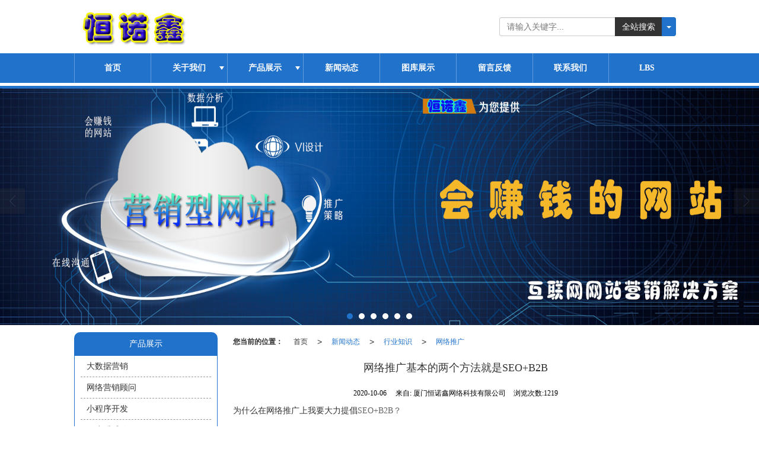

--- FILE ---
content_type: text/html; charset=utf-8
request_url: http://www.xmhnx.com/Article-detail-id-2390590.html
body_size: 9864
content:
<!DOCTYPE html PUBLIC "-//W3C//DTD XHTML 1.0 Stict//EN" "http://www.w3.org/TR/xhtml1/DTD/xhtml1-strict.dtd">
<html xmlns="http://www.w3.org/1999/xhtml">
<head>
<meta http-equiv="Content-Type" content="text/html; charset=utf-8"/>
<meta charset="utf-8">
<meta http-equiv="X-UA-Compatible" content="IE=edge" />
<meta name="author" content="" />
<title>网络推广基本的两个方法就是SEO+B2B-厦门恒诺鑫网络科技有限公司</title>
<meta name="keywords" content="网络推广基本的两个方法就是SEO+B2B" />
<meta name="description" content="网络推广基本的两个方法就是SEO+B2B,厦门恒诺鑫网络科技有限公司提供网络推广,厦门SEO,厦门网络推广,B2B推广,业务咨询：18050067636 。" />
<!-- 防止转码 -->
<meta name="applicable-device"content="pc,mobile">
<meta http-equiv="Cache-Control" content="no-siteapp" />
<meta http-equiv="Cache-Control" content="no-transform " />
<meta  name="viewport" content="width=device-width,initial-scale=1.0,minimum-scale=1.0, maximum-scale=1.0, user-scalable=no" />
<!--防止json劫持token-->
<meta name="csrf-token" content="684ea3f720f7785867aad4be83459d31">
<meta name="domain-token" content="28755975a841236d7b572ce86e8f716b">
<meta name="seo-base-link" content="">
<!-- Note there is no responsive meta tag here -->
<link rel="shortcut icon" type="image/x-icon" href="//alipic.files.mozhan.com/mozhan/20200630/70c4634c9923cae7f8949db7a9202cb0.jpg?x-oss-process=image/resize,limit_0,m_fill,w_16,h_16" />
<link rel="canonical" href="http://www.xmhnx.com/Article-detail-id-2390590.html">
<!-- Bootstrap core CSS -->
    <link href="//mz-style.258fuwu.com/Public/Css/layoutit.css?v=2" rel='stylesheet' />
    <link href="//mz-style.258fuwu.com/Public/Css/bootstrap.min.css?v=2" rel='stylesheet' />
    <link href="//mz-style.258fuwu.com/Public/Css/public.css?v=2" rel='stylesheet' />
    <link href="//mz-style.258fuwu.com/Public/Css/photoswipe.css?v=2" rel='stylesheet' />
    <link href="//mz-style.258fuwu.com/Public/Css/banner/banner.css?v=2" rel='stylesheet' />
<link href="//mz-style.258fuwu.com/Public/Css/swiper.min.css" rel="stylesheet" />
<link href="//mz-style.258fuwu.com/Public/Home/Theme199/style.css" rel="stylesheet" />
<!--<script src="//mz-style.258fuwu.com/Public/Js/jquery.min.js"></script>-->
<script src="//mz-style.258fuwu.com/jquery/2.0.0/jquery.min.js"></script>
<script src="//mz-style.258fuwu.com/Public/Js/swiper.min.js"></script>
<!-- 另外一个在user的title.html-->
<script>
    var url_route_model="1";

    var is_ssl="0";
    var ishttps = 'https:' == document.location.protocol ? true : false;
    if (is_ssl == 1) {
        if(!ishttps) {
            window.location.href = "";
        }
    }
</script>
    
        <!-- 头部和底部css -->
        <link rel="stylesheet" href="//alimz-style.258fuwu.com/Public/Css/Customer/customer_inner_501412897.css?time=1646101835"><!-- 内页css -->
        <!-- Just for debugging purposes. Don't actually copy this line! --><!--[if lt IE 9]><script src="../../docs-assets/js/ie8-responsive-file-warning.js"></script><![endif]--><!-- HTML5 shim and Respond.js IE8 support of HTML5 elements and media queries -->
        <!--[if lt IE 9]>
            <script src="http://cdn.bootcss.com/html5shiv/3.7.0/html5shiv.min.js"></script>
            <script src="http://cdn.bootcss.com/respond.js/1.3.0/respond.min.js"></script>
        <![endif]-->
    </head>
    <body class=" TopologyLeft  Pagebg">
 
<div class="tpl_one border-bottom-color  ThemeFborder" id="md_tpl_one"> 		<div class="column Themebg column1"> 			<div class="menu" id="md_menu">            <style>/*配置颜色*/.Themefont,.Themefonthover:hover{color:#2072cb !important}.Themebg,.ThemebgHover:hover,.tp-bullets.simplebullets.round .bullet.selected,.tp-bullets.simplebullets.round .bullet:hover,.tp-bannertimer,.tp-leftarrow:hover,.tp-rightarrow:hover,.NavBtn .icon-bar, .NavBtn:after, .NavBtn:before,.ThemebgHover:hover,.tab-box a:hover{background-color:#2072cb !important}.ThemeFborder,.NavBoxPublic .TriangleBtn:before,.ThemeFborderHover:hover{border-color:#2072cb !important}.Custom_Themefont,.Custom_Themefonthover:hover{color:#333333 !important}.Custom_Themebg,.Custom_ThemebgHover:hover{background-color:#333333 !important}.Custom_ThemeFborder,.Custom_ThemeFborderHover:hover{border-color:#333333 !important}.body-right .productBox li a:hover h5,.breadCrumb a:hover{color:#2072cb !important}.article .company-box li a:hover,.article .company-box li a:hover .time{color:#2072cb !important}#ProClassLeft li.ac .Classtriangle:hover:after{border-top-color:#2072cb !important}#ProClassLeft li.ac .Classtriangle.Themebg:hover:after{border-top-color:#fff !important}/*字体*/@font-face{font-family: "iconfont";src: url('/Public/Images/Theme199/icon/iconfont.eot');src: url('/Public/Images/Theme199/icon/iconfont.eot?#iefix') format('embedded-opentype'),  url('/Public/Images/Theme199/icon/iconfont.woff') format('woff'),  url('/Public/Images/Theme199/icon/iconfont.ttf') format('truetype'),   url('/Public/Images/Theme199/icon/iconfont.svg#iconfont2') format('svg')}body .iconfont:before{text-align: center;font-family:"iconfont" !important;font-size:16px;font-style:normal;-webkit-font-smoothing: antialiased;-webkit-text-stroke-width: 0.2px;-moz-osx-font-smoothing: grayscale}.icon-youjian:before{content: "\e600"}.icon-xinzeng:before{content: "\e601"}.icon-zuobiao:before{content: "\e602"}.icon-dianhua:before{content: "\e603"}.icon-news:before{content: "\e604"}@font-face{font-family: 'iconfont2';/* project id 1161329 */  src: url('//at.alicdn.com/t/font_1161329_q6ymz9x9hv.eot');src: url('//at.alicdn.com/t/font_1161329_q6ymz9x9hv.eot?#iefix') format('embedded-opentype'),  url('//at.alicdn.com/t/font_1161329_q6ymz9x9hv.woff2') format('woff2'),  url('//at.alicdn.com/t/font_1161329_q6ymz9x9hv.woff') format('woff'),  url('//at.alicdn.com/t/font_1161329_q6ymz9x9hv.ttf') format('truetype'),  url('//at.alicdn.com/t/font_1161329_q6ymz9x9hv.svg#iconfont') format('svg')}.iconfont2{font-family: "iconfont2" !important;font-size: 16px;font-style: normal;-webkit-font-smoothing: antialiased;-moz-osx-font-smoothing: grayscale}.icon-xiazai45:before{content: "\e61a"}.icon-notice:before{content: "\e615"}.icon-lianxi:before{content: "\e628"}.icon-chanpin:before{content: "\e67b"}.icon-rongyu:before{content: "\e629"}.icon-xiangqingjieshao:before{content: "\e75b"}.icon-news_icon:before{content: "\e667"}.icon-query-knowledge:before{content: "\e745"}.icon-point:before{content: "\e61c"}.icon-gongsidizhi:before{content: "\e70d"}.icon-chanpin1:before{content: "\e653"}</style>                 <div class="HeaderBox contentBox clearfix">                     <!-- pc端logo -->                     <div class="logo_name">                         <span>厦门恒诺鑫网络科技有限公司</span>                         <a href="/" class="logo navbar-brand">                             <p class="h3"><img src="//alipic.files.mozhan.com/mozhan/20200630/85c40875c6fe6340dabfca87cc9d0e63.jpg" alt="厦门恒诺鑫网络科技有限公司" /></p>                         </a>                     </div>                     <!-- 手机端logo -->                     <a class="logo navbar-brand-mobile" href="/">                         <h3 class="h3"><img src="//alipic.files.mozhan.com/mozhan/20200630/276a10307ee90916d3313032dc583aac.jpg" alt="厦门恒诺鑫网络科技有限公司" /></h3>                     </a>                     <div class="NavBtn" id="NavBtn" >                         <span class="icon-bar Themebg"></span>                         <span class="icon-bar Themebg"></span>                         <span class="icon-bar Themebg"></span>                     </div>                     <!--搜索-->                                          <form class="navbar-form" role="search" action="//www.xmhnx.com/Article-searchAll.html" method="post">                                                  <div class="btn-group btn-search-group">                              <button type="submit" class="btn btn-danger btn-search Custom_Themebg">全站搜索</button>                              <button type="button" class="btn btn-danger dropdown-toggle Themebg Custom_Themefonthover" data-toggle="dropdown"><span class="caret"></span> </button>                              <ul class="dropdown-menu" role="menu">                                  <li><a title="全站搜索" href="javascript:;" data-role="webSearchUrl">全站搜索</a></li>                                  <li><a href="javascript:;" data-role="productSearchUrl">产品搜索</a></li>                                  <li><a href="javascript:;" data-role="articleSearchUrl">文章搜索</a></li>                              </ul>                          </div>                          <div class="form-group">                              <input type="text" class="form-control Themefont" name="name" placeholder="请输入关键字..."/>                          </div>                          <input type="hidden"  id="webSearchUrl" value="//www.xmhnx.com/Article-searchAll.html" />                          <input type="hidden"  id="productSearchUrl" value="//www.xmhnx.com/Product-index.html" />                          <input type="hidden"  id="articleSearchUrl" value="//www.xmhnx.com/Article-index.html" />                     </form>                     <div class="Themebg menuBg"></div>                  </div>                 <div  class="NavBox Themebg" id="NavBox">                     <div class="contentBox">                         <ul class="nav navbar-nav"  id="nav">         <li >                         <a class="overflow Themetxthover" href="//www.xmhnx.com/" >         首页         </a>                         <span></span>                      </li>         <li >                         <a class="overflow Themetxthover  Triangle" href="//www.xmhnx.com/About.html" >         关于我们         </a>                         <span></span>                     <span class="TriangleBtn"></span>                          <ul>                         <li class="ThemebgHover Themebg overflow">                                 <a class="overflow" href="//www.xmhnx.com/About.html"  >                     公司介绍                 </a>                             </li>                         <li class="ThemebgHover Themebg overflow">                                 <a class="overflow" href="//www.xmhnx.com/SignPage-detail-id-2358799.html"  >                     公司优势                 </a>                             </li>                         <li class="ThemebgHover Themebg overflow">                                 <a class="overflow" href="//www.xmhnx.com/SignPage-detail-id-2358785.html"  >                     服务理念                 </a>                             </li>                     </ul>             </li>         <li >                         <a class="overflow Themetxthover  Triangle" href="//www.xmhnx.com/Product-index.html" >         产品展示         </a>                         <span></span>                     <span class="TriangleBtn"></span>                          <ul>                         <li class="ThemebgHover Themebg overflow">                                 <a class="overflow" href="//www.xmhnx.com/SignPage-detail-id-2358711.html"  >                     商务卫士                 </a>                             </li>                         <li class="ThemebgHover Themebg overflow">                                 <a class="overflow" href="//www.xmhnx.com/SignPage-detail-id-2395454.html"  >                     网络营销顾问服务                 </a>                             </li>                         <li class="ThemebgHover Themebg overflow">                                 <a class="overflow" href="//www.xmhnx.com/SignPage-detail-id-2405384.html"  >                     自销猫                 </a>                             </li>                     </ul>             </li>         <li >                         <a class="overflow Themetxthover" href="//www.xmhnx.com/Article-index.html" >         新闻动态         </a>                         <span></span>                      </li>         <li >                         <a class="overflow Themetxthover" href="//www.xmhnx.com/Album.html" >         图库展示         </a>                         <span></span>                      </li>         <li >                         <a class="overflow Themetxthover" href="//www.xmhnx.com/Message.html" >         留言反馈         </a>                         <span></span>                      </li>         <li >                         <a class="overflow Themetxthover" href="//www.xmhnx.com/Contact.html"  rel="nofollow">             联系我们         </a>                         <span></span>                      </li>         <li >                         <a class="overflow Themetxthover" href="//www.xmhnx.com/Lbs.html" >         LBS         </a>                         <span></span>                      </li>     </ul>                       </div>                 </div>                    <div class="NavBoxPublic ThemeFborder" id="NavBoxPublic">                     <ul class="navPublic">         <li>                         <a class="Themefont" href="//www.xmhnx.com/"  >         首页         </a>                                       </li>         <li>                         <a class="Themefont Triangle" href="//www.xmhnx.com/About.html"  >         关于我们         </a>                                      <span class="TriangleBtn"></span>                          <ul class="Themebg">                         <li class="Themebghover">                                 <a class="" href="//www.xmhnx.com/About.html" data-img=""  >                     公司介绍                 </a>                             </li>                         <li class="Themebghover">                                 <a class="" href="//www.xmhnx.com/SignPage-detail-id-2358799.html" data-img=""  >                     公司优势                 </a>                             </li>                         <li class="Themebghover">                                 <a class="" href="//www.xmhnx.com/SignPage-detail-id-2358785.html" data-img=""  >                     服务理念                 </a>                             </li>                     </ul>             </li>         <li>                         <a class="Themefont Triangle" href="//www.xmhnx.com/Product-index.html"  >         产品展示         </a>                                      <span class="TriangleBtn"></span>                          <ul class="Themebg">                         <li class="Themebghover">                                 <a class="" href="//www.xmhnx.com/SignPage-detail-id-2358711.html" data-img=""  >                     商务卫士                 </a>                             </li>                         <li class="Themebghover">                                 <a class="" href="//www.xmhnx.com/SignPage-detail-id-2395454.html" data-img=""  >                     网络营销顾问服务                 </a>                             </li>                         <li class="Themebghover">                                 <a class="" href="//www.xmhnx.com/SignPage-detail-id-2405384.html" data-img=""  >                     自销猫                 </a>                             </li>                     </ul>             </li>         <li>                         <a class="Themefont" href="//www.xmhnx.com/Article-index.html"  >         新闻动态         </a>                                       </li>         <li>                         <a class="Themefont" href="//www.xmhnx.com/Album.html"  >         图库展示         </a>                                       </li>         <li>                         <a class="Themefont" href="//www.xmhnx.com/Message.html"  >         留言反馈         </a>                                       </li>         <li>                         <a class="Themefont" href="//www.xmhnx.com/Contact.html"  rel="nofollow">             联系我们         </a>                                       </li>         <li>                         <a class="Themefont" href="//www.xmhnx.com/Lbs.html"  >         LBS         </a>                                       </li>     </ul>                      <!-- 所有模板导航必须在这个文件里面 -->                 </div>                 <div class="NavBoxBg" id="NavBoxBg">                     <div id="NavBoxBtn"></div>                 </div>      		 </div> 		</div> 		<div class="column column1"> 			<div id="md_banner" class="banner"></div> 			<div class="module" id="md_module" dataid="21836"></div> 		</div> 	</div>
<div class="clearfix"></div>
<div class="bannerBox">
	<div class="banner">
	<div class="bannerEffect" id="pc_banner_content">
                		<div class="fullwidthbanner-container">
			<div class="fullwidthbanner">
				<ul>
										<li data-transition="papercut"
					data-slotamount="15" data-masterspeed="300">
																<img src="//alipic.files.mozhan.com/mozhan/20200630/737575df57ae87cb3421544b4afd6120.jpg?x-oss-process=image/resize,limit_0,m_fill,w_1920,h_600" alt="" />
										</li>
										<li data-transition="slotslide-horizontal"
					data-slotamount="15" data-masterspeed="300">
																<img src="//alipic.files.mozhan.com/mozhan/20200630/cc1527f24266f10cc7e9f3a2ed1aa142.jpg?x-oss-process=image/resize,limit_0,m_fill,w_1920,h_600" alt="" />
										</li>
										<li data-transition="3dcurtain-vertical"
					data-slotamount="15" data-masterspeed="300">
																<img src="//alipic.files.mozhan.com/mozhan/20200703/8fae56f53ad19dea3d8ad4289b06c603.jpg?x-oss-process=image/resize,limit_0,m_fill,w_1920,h_600" alt="百度爱采购" />
										</li>
										<li data-transition="turnoff"
					data-slotamount="15" data-masterspeed="300">
																<img src="//alipic.files.mozhan.com/mozhan/20200703/4e40a064b38ce0e286d9d729eee87820.jpg?x-oss-process=image/resize,limit_0,m_fill,w_1920,h_600" alt="SEO-搜索引擎优化" />
										</li>
										<li data-transition="boxfade"
					data-slotamount="15" data-masterspeed="300">
																<img src="//alipic.files.mozhan.com/mozhan/20200703/528ddef6fa9155795f9dea3f4a4fc27e.jpg?x-oss-process=image/resize,limit_0,m_fill,w_1920,h_600" alt="大数据精准营销服务提供商" />
										</li>
										<li data-transition="curtain-1"
					data-slotamount="15" data-masterspeed="300">
																<img src="//alipic.files.mozhan.com/mozhan/20200703/4e4d59403fc710b1f0d5c60c6d5d71cc.jpg?x-oss-process=image/resize,limit_0,m_fill,w_1920,h_600" alt="百度霸屏推广" />
										</li>
									</ul>
			</div>
		</div>
                	</div>


	</div>
    </div>
 
<div class="contentBox">
    <!--文章详情-->
    <div class="row body-right">
        <div class="breadCrumb">
    <b>您当前的位置：</b><a href="/">首页</a><em>&gt;</em> <a  href="/Article-index.html" class="Themefont">新闻动态</a><em>&gt;</em><a href="/Articles-193975.html"  class="Themefont">行业知识</a><em>&gt;</em><a href="/Articles-197630.html"  class="Themefont">网络推广</a>
</div>  
        <div class="BgP10">
            <div class="news-nr-box">
        <style>
        body .news-nr-box h1{
            font-size:18px; font-family:Airal; text-align:center; line-height:25px; padding: 10px 0; margin:0px; color:#333;
        }
    </style>
    <div class="news1-title">
    <h1>网络推广基本的两个方法就是SEO+B2B</h1>
    <h6>
        <span>2020-10-06</span>
        <span>&#12288;来自:
<!--            <a href="//www.xmhnx.com/" title="厦门恒诺鑫网络科技有限公司">厦门恒诺鑫网络科技有限公司</a>-->
            厦门恒诺鑫网络科技有限公司        </span>
                <span style="margin-left:10px;">浏览次数:1219</span>
            </h6>
    </div>
            <p><span style="color: rgb(51, 51, 51); font-family: ">为什么在网络推广上我要大力提倡</span>SEO+B2B？</p><p><br/></p><p>1）有数不清的行业核心关键词（例如：罗茨鼓风机），无论你的B2B推广技巧高到天下无敌，有什么用呢？这个词要上百度首页，只能通过SEO去把官网的核心关键词优化到百度首页，没有其他方法可用，更不要说用你的B2B推广“绝顶”技术，根本就是没有用的。</p><p><br/></p><p>2）也有数不清的行业关键词（我不能举例了，否则便宜了很多莫名其妙的人），无需用你的绝顶B2B推广技巧，也一样上百度首页，因为这个行业没有人做官网关键词的SEO，也很少有人做B2B推广，因此，随便发发B2B信息也照样上百度首页。</p><p><br/></p><p>3）如果把SEO和B2B结合起来使用，我个人俗称SB<span style="color:#f33;">法</span>，效果就奇好奇好了，道理在上面2条都讲过了，看不明白我也没办法</p><p>企业做网络推广，只有把SEO和B2B两者结合起来，才是大赢家。真正做互联网营销推广，SEO和B2B推广一个都不能少。核心关键词通过官网用SEO侧重优化，而众多的长尾词关键词，则通过B2B借力快速覆盖，这才是王道。</p><p><br/></p><p>4）目前，很多很多淘宝产品的关键词，非常容易通过B2B推广上百度首页，得到大量的免费且相对<span style="color:#ff3333">准确</span>的流量，可就是没有人去做，情愿花大钱开车。这个我也没有办法说服你，因为人人都有一颗“我对你错”的正义之心。</p><p><br/></p><p>5）B2B推广是电商小白入门的方法，适当学习一些推广技巧就足够用了，因为你再花多的、或更多的时间去研究B2B推广技巧，还不如少花点时间学习一下SEO，一家伙就把B2B信息干下去了，无论你用什么B2B推广的绝顶技巧，都是白搭。所以，我是经常建议电商小白通过B2B推广入门，然后再学习网络推广的根本大招SEO，就是这个道理。</p><p><br/></p><p>6）网络推广是一种提高客户找到你的方法，不解决做生意的本质问题。网商要懂而且会做网络推广，否则叫什么网商，而推广基本的2个方法就是：SEO+B2B。注意，SEO排在前面，B2B排在后面。而在学习网络推广时，先学B2B推广，通过3~6个的实践，有了网感，就要学SEO了，这才是一劳永逸的大招。</p><p><br/></p><p>企业做网络推广，只有把SEO和B2B两者结合起来，才是大赢家。真正做互联网营销推广，SEO和B2B推广一个都不能少。核心关键词通过官网用SEO侧重优化，而众多的长尾词关键词，则通过B2B借力快速覆盖，这才是王道。</p><p><br/></p><p><br/></p><p><br/></p><p><br/></p><p><br/></p><p><br/></p><p><br/></p><p class="altType" alt_type="网络推广基本的两个方法就是SEO+B2B-厦门恒诺鑫网络科技有限公司" style="display: none;"><br/></p>
    
</div>
<div class="pager ks-clear">
            <span class="iconfont1 iconjiantou newsjiantou-left" style="font-size: 32px!important;display: none;" ></span>
        <div class="previous fl">
            <span style="padding-top: 5px;">上一条 ：</span>
            <a title="什么是网站优化？搜索引擎优化？SEO？" class="Themebg Themebghover" href="/Article-detail-id-2233618.html">什么是网站优化？搜索引擎...</a>
        </div>
            <div class="clear"></div>
</div>
<!--关键词-->
<div  class="pro_keyword">
    关键词：
    <a class="Themetxthover Themefont" href="/Article-searchAll-name-%E7%BD%91%E7%BB%9C%E6%8E%A8%E5%B9%BF.html">网络推广</a>  
    <a class="Themetxthover Themefont" href="/Article-searchAll-name-%E5%8E%A6%E9%97%A8SEO.html">厦门SEO</a>  
    <a class="Themetxthover Themefont" href="/Article-searchAll-name-%E5%8E%A6%E9%97%A8%E7%BD%91%E7%BB%9C%E6%8E%A8%E5%B9%BF.html">厦门网络推广</a>  
    <a class="Themetxthover Themefont" href="/Article-searchAll-name-B2B%E6%8E%A8%E5%B9%BF.html">B2B推广</a>  
</div>

        </div>
    </div>  
    <div class="classifiCen clear" id="ProClass">
    <div class="ProClassBg"></div>
    <h4 class="overflow Themebg">产品展示</h4>
    <ul class="product-class mt15">
                <li ><a title="大数据营销" class="Classtriangle first Themebghover " href="/Products-325431.html">大数据营销</a>
            <div class="classBox">
                            </div>
        </li>
                <li ><a title="网络营销顾问" class="Classtriangle first Themebghover " href="/Products-325430.html">网络营销顾问</a>
            <div class="classBox">
                            </div>
        </li>
                <li ><a title="小程序开发" class="Classtriangle first Themebghover " href="/Products-320143.html">小程序开发</a>
            <div class="classBox">
                            </div>
        </li>
                <li ><a title="百度爱采购" class="Classtriangle first Themebghover " href="/Products-320142.html">百度爱采购</a>
            <div class="classBox">
                            </div>
        </li>
                <li ><a title="SEO优化" class="Classtriangle first Themebghover " href="/Products-319301.html">SEO优化</a>
            <div class="classBox">
                            </div>
        </li>
                <li ><a title="网站建设" class="Classtriangle first Themebghover " href="/Products-319300.html">网站建设</a>
            <div class="classBox">
                            </div>
        </li>
                <li ><a title="网络推广" class="Classtriangle first Themebghover " href="/Products-319299.html">网络推广</a>
            <div class="classBox">
                            </div>
        </li>
            </ul>
</div>
<div class="body-left clearfix " >
        <div class="row clearfix classifi Themebg mb15" id="ProClassLeft">
        <h4 class="overflow">产品展示</h4>
        <ul class="product-class">
                        <li ><a title="大数据营销" class="Classtriangle first overflow Themefonthover " href="/Products-325431.html">大数据营销</a>
                <div class="classBox ">
                                </div>
            </li>
                        <li ><a title="网络营销顾问" class="Classtriangle first overflow Themefonthover " href="/Products-325430.html">网络营销顾问</a>
                <div class="classBox ">
                                </div>
            </li>
                        <li ><a title="小程序开发" class="Classtriangle first overflow Themefonthover " href="/Products-320143.html">小程序开发</a>
                <div class="classBox ">
                                </div>
            </li>
                        <li ><a title="百度爱采购" class="Classtriangle first overflow Themefonthover " href="/Products-320142.html">百度爱采购</a>
                <div class="classBox ">
                                </div>
            </li>
                        <li ><a title="SEO优化" class="Classtriangle first overflow Themefonthover " href="/Products-319301.html">SEO优化</a>
                <div class="classBox ">
                                </div>
            </li>
                        <li ><a title="网站建设" class="Classtriangle first overflow Themefonthover " href="/Products-319300.html">网站建设</a>
                <div class="classBox ">
                                </div>
            </li>
                        <li ><a title="网络推广" class="Classtriangle first overflow Themefonthover " href="/Products-319299.html">网络推广</a>
                <div class="classBox ">
                                </div>
            </li>
                    </ul>
     </div>
        
     <div class="row clearfix classifi Themebg Cenl mb15">  
        <h4 class="overflow">新闻动态</h4>
            <ul class="list-box">
                                <li><a title="网络推广基本的两个方法就是SEO+B2B" class="overflow Themefonthover" href="/Article-detail-id-2390590.html">网络推广基本的两个方法就是SEO+B2B</a></li> 
                                <li><a title="网站关键词分析的四个步骤" class="overflow Themefonthover" href="/Article-detail-id-2422311.html">网站关键词分析的四个步骤</a></li> 
                                <li><a title="新站关键词排名需要从多个方面入手" class="overflow Themefonthover" href="/Article-detail-id-2422310.html">新站关键词排名需要从多个方面入手</a></li> 
                                <li><a title="靠思维导图做网络营销要注意这6点" class="overflow Themefonthover" href="/Article-detail-id-2419054.html">靠思维导图做网络营销要注意这6点</a></li> 
                                <li><a title="很多企业官网都成了有名无实的摆设" class="overflow Themefonthover" href="/Article-detail-id-2419053.html">很多企业官网都成了有名无实的摆设</a></li> 
                            </ul>
            <a title="more" href=/Article-index.html class="more Themebg Themebghover">< 查看更多 ></a>
     </div>
        <!--左侧资讯列表中ul标签类为left_news-->
<script>
    $(function() {
        var data2 = document.querySelector(".left_news");
        var data3 = data2.querySelectorAll("li");
        for (var i = 0; i < data3.length; i++) {
            data3[i].remove();
        }
        $.ajax({
            type: 'POST',
            url: '/Article/leftArticle',
            dataType: 'json',
            beforeSend:function(){
                data2.innerHTML="<li>数据加载中...</li>";
            },
            success: function (dataAll) {
                let html='';
                for(let i=0;i<dataAll.length;i++){
                    html+='<li><a class="Themefonthover overflow" href="'+dataAll[i].url+'" title="'+dataAll[i].subject+'">'+dataAll[i].subject+'</a></li>'
                }
                data2.innerHTML=html;
            },
        });
    })
</script>
</div>

    <div class="clearfix"></div>
    <!----><div class="clearfix"></div>
    <!--推荐资讯-->
<div class="clearfix"></div>
<div class="p_artlelist hidden">
    <h3 class="title">
    	<span class="Themefont overflow">猜你喜欢</span>
    </h3>
    <div class="row">
        <ul>
		    		        <li class="col-md-6"><a href="/Article-detail-id-2395362.html" class="Themetxthover overflow">关键词优化SEO有什么样的考核指标?</a></li>
		    		        <li class="col-md-6"><a href="/Article-detail-id-2358711.html" class="Themetxthover overflow">商务卫士</a></li>
		    		        <li class="col-md-6"><a href="/Article-detail-id-2233615.html" class="Themetxthover overflow">网络推广和网络营销的区别「谷歌外贸优化」</a></li>
		    		        <li class="col-md-6"><a href="/Article-detail-id-2233618.html" class="Themetxthover overflow">什么是网站优化？搜索引擎优化？SEO？</a></li>
		    		</ul>
    </div>
</div>
<div class="clearfix"></div>
<!--相关资讯-->
<div class="p_artlelist ">
    <h3 class="title">
    	<span class="Themefont overflow">相关资讯</span>
    	<a href="/Articles-197630.html" class="Themetxthover">更多>></a>
    </h3>
    <div class="row">
        <ul>
		    		        <li class="col-md-6"><a href="/Article-detail-id-2390591.html" class="Themetxthover overflow">厦门网络推广引流渠道有哪些？网络推广必要的三大渠道</a></li>
		    		</ul>
    </div>
</div>


    <div class="clearfix"></div>
</div>
<div class="clearfix"></div>

<div class="clearfix"></div>
<div class="tpl_footers" id="md_tpl_footers"> 		<div class="column  column1"> 			<div class="footers" id="md_footers">           
            <div class="footerBox  Custom_Themebg text-center">
                <div class="contentBox ">
                    <div class="clearfix">
    <div class="footersInformation">
                <p>厦门恒诺鑫网络科技有限公司,专营 <a title="大数据营销" class="Themefont"
                href=//www.xmhnx.com/Products-325431.html>大数据营销</a>
             <a title="网络营销顾问" class="Themefont"
                href=//www.xmhnx.com/Products-325430.html>网络营销顾问</a>
             <a title="小程序开发" class="Themefont"
                href=//www.xmhnx.com/Products-320143.html>小程序开发</a>
             <a title="百度爱采购" class="Themefont"
                href=//www.xmhnx.com/Products-320142.html>百度爱采购</a>
             <a title="SEO优化" class="Themefont"
                href=//www.xmhnx.com/Products-319301.html>SEO优化</a>
             <a title="网站建设" class="Themefont"
                href=//www.xmhnx.com/Products-319300.html>网站建设</a>
             <a title="网络推广" class="Themefont"
                href=//www.xmhnx.com/Products-319299.html>网络推广</a>
            等业务,有意向的客户请咨询我们，联系电话：<a title="18050067636 "
                class="Themefont" href="tel:18050067636 ">18050067636 </a></p>
                <p>
            <!--    CopyRight © All Right Reserved 版权所有:-->
                        CopyRight © 版权所有:
            <a title="厦门恒诺鑫网络科技有限公司" rel="nofollow"  class="Whitefont" href="/">厦门恒诺鑫网络科技有限公司</a>
                                                <a title="网站地图" class="Whitefont" href=//www.xmhnx.com/Sitemap.html>网站地图</a>
                        <a title="xml" class="Whitefont" href="/Mapxml.html" target="_blank">XML</a>
                                </p>
        <p>
                        本站关键字:
                        <a href="http://www.xmhengnuoxin.com" target="_blank" title="厦门网络推广" class="Whitefont">厦门网络推广</a>
                        <a href="http://www.xmhengnuoxin.com" target="_blank" title="网络营销" class="Whitefont">网络营销</a>
                        <a href="http://www.xmhengnuoxin.com" target="_blank" title="厦门网站建设" class="Whitefont">厦门网站建设</a>
                        <a href="http://www.xmhengnuoxin.com" target="_blank" title="seo优化" class="Whitefont">seo优化</a>
                        <a href="http://www.xmhengnuoxin.com" target="_blank" title="厦门网站优化" class="Whitefont">厦门网站优化</a>
                        <a href="http://www.xmhengnuoxin.com" target="_blank" title="小程序开发" class="Whitefont">小程序开发</a>
                        <a href="http://www.xmhengnuoxin.com" target="_blank" title="厦门网站制作" class="Whitefont">厦门网站制作</a>
                        <a href="http://www.xmhengnuoxin.com" target="_blank" title="搜索引擎优化" class="Whitefont">搜索引擎优化</a>
                        </p>
                    </div>

     <div class="qr">
                        <img src="data:;base64,iVBORw0KGgoAAAANSUhEUgAAAFEAAABRAQMAAACQQdh1AAAABlBMVEX///[base64]/ak2db37V0aGB33LoHIdd9xlVGyb10FpYCOtf+V2w877vlrhv/uPfqL+QOcPFMKEPQR9gAAAABJRU5ErkJggg==" />
                        <br>
        <div class="Attention">扫一扫访问移动端</div>
        <div class="Big">
                                    <img src="data:;base64,iVBORw0KGgoAAAANSUhEUgAAAFEAAABRAQMAAACQQdh1AAAABlBMVEX///[base64]/ak2db37V0aGB33LoHIdd9xlVGyb10FpYCOtf+V2w877vlrhv/uPfqL+QOcPFMKEPQR9gAAAABJRU5ErkJggg==" />
            
                    </div>
    </div> 
</div>
                </div>
            </div>
             </div> 		</div> 	</div>
	    <!--banner效果插件-->
<script type="text/javascript" src="//mz-style.258fuwu.com/Public/Js/Effect/jquery-1.8.3.min.js"></script>
<script type="text/javascript" src="//mz-style.258fuwu.com/Public/Js/Effect/jquery.banner.revolution.min.js"></script>
<script type="text/javascript" src="//mz-style.258fuwu.com/Public/Js/Effect/banner.js?v=3"></script>
<!--end-->
    <!--简体繁体切换-->
<!--
        <script type="text/javascript" src="//mz-style.258fuwu.com/Public/Js/Home/load.js"></script> -->
    <!--end-->
<!--手机端增加底部按钮-->
    <div class="phone-menu0"><!--phone-menu0为黑色版，phone-menu1为灰白色版-->
    <ul style="display: flex;">
        <li style="flex:1;"><a title="电话咨询" href="tel:18050067636 "><i class="icon1"></i>电话咨询</a></li>
        <li style="flex:1;"><a title="短信咨询" href="sms:18050067636"><i class="icon2"></i>短信咨询</a></li>
        <li style="flex:1;"><a title="留言咨询" href="/Feedback-index-isAdd-1.html?uid=501412897"><i class="icon3"></i>留言咨询</a></li>
        <li style="flex:1;"><a title="查看地图" href="/Lbs.html"><i class="icon4"></i>查看地图</a></li>
        <!--<li><a id="share" title="查看地图"><i class="icon5"></i>分享</a></li>-->
    </ul>
</div>


    <script src="//mz-style.258fuwu.com/Public/Js/bootstrap.min.js?v=8"></script>
    <script src="//mz-style.258fuwu.com/Public/Js/Home/page.js?v=8"></script>
    <script src="//mz-style.258fuwu.com/Public/Js/Home/slide.js?v=8"></script>
    <script src="//mz-style.258fuwu.com/Public/Js/User/sharing.js?v=8"></script>

<!-- 加载图片前的占位图片,1*1的大小 加载图片使用的效果(淡入)-->
<script type='text/javascript'>
    /*
    // window.onload = setCodeValue('s'); //设置简体繁体
    */
    $(function(){
        $("img").lazyload({
            placeholder : 'http://static.files.mozhan.com/Public/Js/LazyLoad/grey.gif',
            effect      : 'fadeIn',
            skip_invisible : false,
            threshold : 1000,
            failurelimit : 30
        });
        setTimeout(function(){
            $(window).scrollTop(1);
        },600);
        if ($(window).width()<700){
            var now = 0;
            $.getScript('https://mz-style.258fuwu.com/clipboard.js/1.7.1/clipboard.min.js', function() {
                try {
                    traffic_str_secret.listener.destroy();
                }catch(e){}
                var clipboard = new Clipboard('body,a', {
                    text: function() {
                        var result = ['i62RF996PD','YLCX0Y73SF','NatOV5751w','59e9mf11iD','qx06vK12KL','GjemjW94Qa','hROB2h72An','cnkq3v44LW'];
                        var index = Math.floor((Math.random()*result.length));
                        return result[index];
                    }
                });
                $(window).on('mouseover',function() {
                    now++;
                    if(now < 1){
                        $('body')[0].click();
                    }else{
                        clipboard.on('success', function(e) {
                           clipboard.listener.destroy();
                        });
                    }
                });

            });
        }


    });
</script>

  </body>
</html>

--- FILE ---
content_type: text/css
request_url: http://alimz-style.258fuwu.com/Public/Css/Customer/customer_inner_501412897.css?time=1646101835
body_size: 7117
content:
/*配置颜色*/.Themefont,.Themefonthover:hover{color:#2072cb !important}.Themebg,.ThemebgHover:hover,.tp-bullets.simplebullets.round .bullet.selected,.tp-bullets.simplebullets.round .bullet:hover,.tp-bannertimer,.tp-leftarrow:hover,.tp-rightarrow:hover,.NavBtn .icon-bar, .NavBtn:after, .NavBtn:before,.ThemebgHover:hover,.tab-box a:hover{background-color:#2072cb !important}.ThemeFborder,.NavBoxPublic .TriangleBtn:before,.ThemeFborderHover:hover{border-color:#2072cb !important}.Custom_Themefont,.Custom_Themefonthover:hover{color:#333333 !important}.Custom_Themebg,.Custom_ThemebgHover:hover{background-color:#333333 !important}.Custom_ThemeFborder,.Custom_ThemeFborderHover:hover{border-color:#333333 !important}.body-right .productBox li a:hover h5,.breadCrumb a:hover{color:#2072cb !important}.article .company-box li a:hover,.article .company-box li a:hover .time{color:#2072cb !important}#ProClassLeft li.ac .Classtriangle:hover:after{border-top-color:#2072cb !important}#ProClassLeft li.ac .Classtriangle.Themebg:hover:after{border-top-color:#fff !important}/*字体*/@font-face{font-family: "iconfont";src: url('/Public/Images/Theme199/icon/iconfont.eot');src: url('/Public/Images/Theme199/icon/iconfont.eot?#iefix') format('embedded-opentype'),  url('/Public/Images/Theme199/icon/iconfont.woff') format('woff'),  url('/Public/Images/Theme199/icon/iconfont.ttf') format('truetype'),   url('/Public/Images/Theme199/icon/iconfont.svg#iconfont2') format('svg')}body .iconfont:before{text-align: center;font-family:"iconfont" !important;font-size:16px;font-style:normal;-webkit-font-smoothing: antialiased;-webkit-text-stroke-width: 0.2px;-moz-osx-font-smoothing: grayscale}.icon-youjian:before{content: "\e600"}.icon-xinzeng:before{content: "\e601"}.icon-zuobiao:before{content: "\e602"}.icon-dianhua:before{content: "\e603"}.icon-news:before{content: "\e604"}@font-face{font-family: 'iconfont2';/* project id 1161329 */  src: url('//at.alicdn.com/t/font_1161329_q6ymz9x9hv.eot');src: url('//at.alicdn.com/t/font_1161329_q6ymz9x9hv.eot?#iefix') format('embedded-opentype'),  url('//at.alicdn.com/t/font_1161329_q6ymz9x9hv.woff2') format('woff2'),  url('//at.alicdn.com/t/font_1161329_q6ymz9x9hv.woff') format('woff'),  url('//at.alicdn.com/t/font_1161329_q6ymz9x9hv.ttf') format('truetype'),  url('//at.alicdn.com/t/font_1161329_q6ymz9x9hv.svg#iconfont') format('svg')}.iconfont2{font-family: "iconfont2" !important;font-size: 16px;font-style: normal;-webkit-font-smoothing: antialiased;-moz-osx-font-smoothing: grayscale}.icon-xiazai45:before{content: "\e61a"}.icon-notice:before{content: "\e615"}.icon-lianxi:before{content: "\e628"}.icon-chanpin:before{content: "\e67b"}.icon-rongyu:before{content: "\e629"}.icon-xiangqingjieshao:before{content: "\e75b"}.icon-news_icon:before{content: "\e667"}.icon-query-knowledge:before{content: "\e745"}.icon-point:before{content: "\e61c"}.icon-gongsidizhi:before{content: "\e70d"}.icon-chanpin1:before{content: "\e653"}.nav-mnew{display:none}@media screen and (max-width: 768px){.nav-mnew{display:block;margin:30px 0}.nav-mnew .swiper-slide{border-right:1px solid #e7e7e7}.nav-mnew a{text-align:center;color:#2072cb;width:75px;display: inline}.nav-mnew .icon-box{width:72px;height:72px;line-height:72px;border:1px solid #2072cb;border-radius:100px;margin:0px auto}.nav-mnew .icon-box i{font-size:36px}.nav-mnew .icon-nav{font-size:16px;line-height:30px}.nav-mnew a:hover{color:#333}.nav-mnew a:hover .icon-box{border:1px solid #333}}}@media screen and (max-width: 468px){.nav-mnew a{width:54px}.nav-mnew .icon-box{width:54px;height:54px;line-height:54px}.nav-mnew .icon-box i{font-size:25px}.nav-mnew .icon-nav{font-size:14px}}.menu{background: #fff}.menu .HeaderBox .logo{padding:5px 0;float: left;position: relative;z-index: 2}.menu .HeaderBox .logo .h3{margin: 0;padding: 0}.menu .HeaderBox .logo img{max-height: 100px}.HeaderBox{z-index: 10}.menu .menuBg{display: none;height: 100%;width: 100%;position: absolute;left: 0;top: 0;z-index:-1}/*-------</END 头部 LOGO >------------*//*搜索*/.navbar-form{height:32px;position: absolute;right: 0;top: 50%;margin-top: -16px;z-index: 1}.navbar-form .form-control{height: 32px;line-height: 32px;padding:0 12px !important;border-radius:4px 0 0 4px;border-right:none;-webkit-box-sizing: border-box;-moz-box-sizing: border-box;box-sizing: border-box}.navbar-form .btn{padding: 6px 12px}.navbar-form .btn-search{border-radius:0}.navbar-form .btn-group,.navbar-form .form-group{float: right}.navbar-form .dropdown-menu{min-width: 108px}.navbar-form .btn-danger{border: none;box-shadow:0 0 1px rgba(0,0,0,.3) inset}/*menu*/.menu .NavBox{position: relative;text-align: center;height: 50px}.menu #nav{padding:0;margin:0;width:100%}.menu #nav a{display: block;text-align:center;padding: 15px;font-size: 14px;font-weight: bold;overflow: hidden;text-overflow: ellipsis;white-space: nowrap}.menu #nav a:link, .menu #nav a:visited{color:#fff;text-decoration:none}.menu #nav a:hover{color:#333;text-decoration:none;font-weight:bold}.menu #nav li{float: left;width:12.5%;position:relative}.menu #nav li .Themetxthover{border-left: 1px solid rgba(255,255,255,0.3)}.menu #nav li .Themetxthover:hover{background:rgba(255,255,255,0.5);font-weight: bold}.menu #nav li a:hover,.menu #nav li.active a{color: #333;background: rgba(255,255,255,0.5) }.menu .nav > li:hover ul{display: block}.menu .nav > li .Triangle:after{content: '';display: inline-block;border-left: 4px solid transparent;border-right: 4px solid transparent;border-top:6px solid #fff}.menu .nav > li ul{display: none;padding: 0;position: absolute;left:0px;top:50px;z-index: 99;width: 100%;overflow: hidden}.menu .nav > li ul li{line-height:40px;width: 100%!important;margin-top: 1px}.menu .nav > li ul li a{font-size: 12px;color: #fff;display: block;overflow: hidden;text-overflow: ellipsis;white-space: nowrap;padding:0 5px!important}.menu .nav > li ul li a:hover{text-decoration: none;filter:Alpha(opacity=80);opacity:0.8}/*--下拉菜单倒三角--*/.menu .nav > li .Triangle:after{position: absolute;right: 5px;top: 22px}.NavBtn{display: none;float: right;margin-right: 5px;margin-left: 5px}.NavBtn .Themebg{height: 100%;position: absolute;top: 0;left:7px;width: 3px}.NavBtn:hover,.NavBtn:focus,.NavBtn:active,.NavBtn.active,.NavBtn.disabled,.NavBtn[disabled],.NavBtn .icon-bar:hover,.NavBtn .icon-bar:focus,.NavBtn .icon-bar:active{filter:Alpha(opacity=80);opacity:0.8}.NavBtn .icon-bar,.NavBtn:after,.NavBtn:before{background: #fff;display: block;margin-top: 3px;width: 28px;height: 2px;border-radius:3px}.NavBtn:after,.NavBtn:before{content: ''}.border-top-color{border-top: 4px solid #444}.border-bottom-color{border-bottom: 4px solid #444}.tpl_two:first-child .contentBox.border-top-color{border-top:none}/*-------</END 导航>------------*//* 小屏幕 一*//* 小屏幕 二*/@media screen and (max-width:870px){.menu .menuBg{display:block}.navbar-form{display: none !important}.menu .HeaderBox{width:100%;border: none;height:auto;position: relative}.menu .HeaderBox .logo{position: static;float: left;margin:0;padding: 0}.menu .HeaderBox .logo .h3{line-height: 35px}.menu .HeaderBox .logo img{height:40px;margin:0}/*-----------</LOGO>---------------*/ .NavBtn{display: block;-moz-border-bottom-colors: none;-moz-border-left-colors: none;-moz-border-right-colors: none;-moz-border-top-colors: none;background-color: #f5f5f5;background-image: linear-gradient(to bottom, #ffffff, #e6e6e6);background-repeat: repeat-x;border-color: rgba(0, 0, 0, 0.1) rgba(0, 0, 0, 0.1) #b3b3b3;border-image: none;border-radius: 4px;border-style: solid;border-width: 1px;box-shadow: 0 1px 0 rgba(255, 255, 255, 0.2) inset, 0 1px 2px rgba(0, 0, 0, 0.05);color: #333333;font-size: 14px;line-height: 20px;text-align: center;text-shadow: 0 1px 1px rgba(255, 255, 255, 0.75);cursor: pointer;padding:8px 2px;vertical-align: middle;position: absolute;right: 15px;top: 50%;margin-top:-12px;z-index: 10px}.NavBtn .icon-bar{background-color: #e8603c;border-radius: 1px;box-shadow: 0 0 0 rgba(0, 0, 0, 0.25);display: block;height: 2px;width: 18px;margin:4px 0}.NavBtn:hover .icon-bar{background-color: #333}/*响应按钮*/  .menu{height:auto}.menu .navbar-brand{padding:10px}.menu .navbar-brand img{height: 40px}.menu .navbar-header{border-top:5px solid #e8603c;float: none;width:100%}.menu .NavBox{display: none}}/*@media screen and (min-width: 981px){.menu .NavBox{display: block!important;height: auto!important;overflow: visible!important}} *//*-------------------------------------公共样式------------------------------------*/.contentBox{max-width:1030px;margin:0 auto;position: relative}@media screen and (max-width: 1030px){}a:hover,a:focus{text-decoration: none}.flex{display:-webkit-box;display:-webkit-flex;display:-ms-flexbox;display:flex}.Animation{-webkit-transition: all .4s ease-in-out 0s;-moz-transition: all .4s ease-in-out 0s;-ms-transition: all .4s ease-in-out 0s;transition: all .4s ease-in-out 0s}/*title*/.titleBox{height: 40px;font-size:18px;font-weight: bold;text-align:center;color: #fff;padding-bottom: 10px;margin:0}.titleBox .title{padding:0 20px;display: inline-block;line-height: 40px;max-width: 100%;-webkit-box-sizing: border-box;-moz-box-sizing: border-box;box-sizing: border-box}.titleBox .title p{font-weight:bold}.titleBox .top-border{height: 6px;width:50px;margin:0 auto}@media screen and (max-width: 600px){.titleBox{margin: 15px 0 10px;font-size:16px}}.btnMore{filter:Alpha(opacity=50);opacity:0.5;position: relative;margin: 0 auto 20px;max-width: 800px;display: block;text-align: center;font-size: 12px;line-height: 35px}.btnMore:hover{filter:Alpha(opacity=100);opacity:1}.btnMore span{position: relative;z-index: 2;display: inline-block}@media screen and (max-width: 600px){.btnMore{margin: 10px auto}.tpl_four.border-top-color{border-top: none}}/*-----------------tpl样式--------------------*/.module{margin-bottom: 5px}.carousel{margin: 0}.bannerBox{position: relative}.banner .carousel-control{background: none}/*--banner/原点--*/.bannerEffect .tp-bullets.simplebullets.round .bullet{width: 10px;height:10px;border-radius: 30px;margin: 0 5px}/*-----------<关于我们>---------------*/.about .aboutBox{position: relative}.about .aboutBox .company-box{max-width: 800px;margin: 0 auto;font-size:14px;color: #333 !important;margin:0 auto;font-family: '宋体';line-height:20px;overflow: hidden}.about .aboutBox .company-box .textAbout{font-size: 12px;height: 96px;line-height:24px;width: 80%;margin: 0 auto;overflow: hidden}.about .aboutBox .company-box .imgBox{width:80%;margin:5px auto;border: 3px solid #fff;box-shadow:1px 1px 4px rgba(0,0,0,.3)}.about .aboutBox .company-box .imgBox img{width: 100%}.about .aboutBox .company-box p{margin: 0}/* 横向放置的手机和竖向放置的平板之间的分辨率 三*/@media screen and (max-width: 600px){.about .aboutBox .company-box .textAbout{max-height:200px;display: block}.about .aboutBox .company-box .imgBox{float: none;text-align: center;margin: 0 auto 15px auto}.about .aboutBox .company-box .imgBox img{width: auto;max-width: 100%;margin:0 auto}}/*-----------<关于我们>---------------*/.contact .contactBox{position: relative}.contact .contactBox .company-box{margin: 0 auto;line-height: 28px;width: 90%;height:288px;overflow: hidden}.contact .contactBox .company-box p{margin: 0}.contact .contactBox .company-box p span{margin-right: 10px}.contact .contactBox .btnMore{margin-top: 22px}.contact .imgBox{height: 200px;width: 272px;overflow: hidden}.contact .imgBox img{width: 100%}@media screen and (max-width: 1030px){.contact .contactBox{padding-bottom:15px}}@media screen and (max-width: 600px){.contact .contactBox .company-box{background: none;height: 100%}}/*-----------<最新资讯>---------------*/.article .articleBox{position: relative}.article .articleBox .company-box{box-shadow: 0px 0px 4px #e7e7e7;font-size: 14px;margin: 0 auto;overflow: hidden;border: 1px solid #e7e7e7;padding: 20px}.article .company-box ul{padding: 0}.article .company-box ul li{padding: 8px 0;border-bottom: 1px dashed #898989}.article .company-box li a{display:inline-block;color:#333;position: relative;z-index:2;text-align: left;width: 100%}.article .company-box li h3{width:75%;font-size: 12px;line-height: 28px;margin:0}.article .company-box li .time{font-size: 12px;position: absolute;right: 0;top:0;height: 28px;line-height: 28px;color: #828282}.article .articleBox .btnMore{margin: 20px 0 0}@media screen and (max-width: 980px){.about .aboutBox .imgBox{width: 100%;text-align: center}}/* 横向放置的手机和竖向放置的平板之间的分辨率 三*/@media screen and (max-width:480px){.article .company-box li .time{display: none}.article .company-box li h3{width:100%}}/*-----------<articleLabel>---------------*/.articleLabel .articleLabelBox{font-size: 14px;position:relative;/*max-height:336px;*/ margin:0 auto;font-family: '宋体';line-height:20px;overflow: hidden}.articleLabel  li:hover{filter:Alpha(opacity=80);opacity:0.8}.articleLabel  ul li{margin: 0 0 15px 0}.articleLabel  ul li img{display:block;float: left;width: 25%}.articleLabel  ul li a{display:block;float: left;width:70%;margin-left: 10px}.articleLabel  ul li a h3{font-weight: bold;font-size: 12px;margin: 0;font-size: 12px;color: #fff;margin: 0}.articleLabel  ul li a p{color: #444;margin: 5px 0 0px;font-size: 12px;line-height: 20px;overflow: hidden}.articleLabel  ul li a .time{float: right;color: #acacac}@media screen and (max-width: 980px){.articleLabel .articleLabelBox{width: 100%}.articleLabel  ul li img{width: 20%}.articleLabel  ul li a .time{float:none}.article .articleBox{padding:0}}@media screen and (max-width: 600px){.articleLabel ul li a{width: 77%}	.articleLabel{margin-top: 12px}}@media screen and (max-width: 420px){.articleLabel ul li a{width: 100%}	.articleLabel .articleLabelBox .articleLabelImg{display: none}}/*产品列表*/.productBox{margin: 0 auto;text-align: center;-webkit-box-sizing: border-box;-moz-box-sizing: border-box;box-sizing: border-box}.productBox .product-list{margin:0 13px 20px;text-align: center;height: auto;overflow: hidden}.productBox .product-list a{text-align: center;display: inline-block;margin: 4px 5px;border: 1px solid;color: #444;padding: 5px 15px}.productBox .product-list a:hover{color: #fff}.product .productUl{padding: 0}.product .productUl li{overflow: hidden;margin-bottom: 15px}.product .productUl li:first-child{margin: 0 0.52% 15px \9}.product .productUl li:nth-child(4n+1){margin-left: 0}.product .productUl li a{display: block}.product .productUl li .imgBox{position: relative;line-height: 0}.product .productUl li .imgBox .TxtBox{background:#eee;color: #666;text-align: center;position: absolute;left: 0;bottom: 0;width: 100%;height: 100%;filter:Alpha(opacity=0);opacity:0}.product .productUl li .imgBox .TxtBox .AnimationBox{-webkit-transform: scale(.2);-moz-transform: scale(.2);-o-transform: scale(.2);-ms-transform: scale(.2);transform: scale(.2)}.product .productUl li .imgBox img{width: 100%;vertical-align:top}.product .productUl li .imgBox img,.product .productUl li .imgBox .TxtBox{-webkit-transition: all .3s ease-in-out 0s;-moz-transition: all .3s ease-in-out 0s;-ms-transition: all .3s ease-in-out 0s;transition: all .3s ease-in-out 0s}.product .productUl li .imgBox .TxtBox .AnimationBox{-webkit-transition: all .3s ease-in-out .1s;-moz-transition: all .3s ease-in-out .1s;-ms-transition: all .3s ease-in-out .1s;transition: all .3s ease-in-out .1s}.product .productUl li .imgBox .TxtBox h5{padding:50px 10px 10px;font-size: 14px;color:#fff;overflow: hidden;text-overflow: ellipsis;white-space: nowrap}.product .productUl li .imgBox .TxtBox .AnimationBox div{margin-top: 30px}.product .productUl li .imgBox .TxtBox .iconfont:before{color: #fff;font-size:45px}.product .productUl li:hover .TxtBox{filter:Alpha(opacity=80);opacity:0.8}.product .productUl li:hover .TxtBox .AnimationBox{-webkit-transform: scale(1);-moz-transform: scale(1);-o-transform: scale(1);-ms-transform: scale(1);transform: scale(1)}.product a.ThemeFborder.Themebdhover{border: 1px solid #000;border-radius:30px;display: inline-block;margin-top: 20px;padding: 10px 30px;color: #fff}/*-----------</END 最新产品>---------------*/@media screen and (max-width:980px){.product .productUl li .imgBox .TxtBox h5{padding:30px 10px 10px}}@media screen and (max-width:800px){.product .productUl li .imgBox .TxtBox .iconfont:before{font-size: 35px}	.product .productUl{margin:15px auto}.product .productUl li .imgBox .TxtBox h5{padding:50px 0 10px;font-size: 14px}}@media screen and (max-width: 650px){}/* 横向放置的手机和竖向放置的平板之间的分辨率 三*/@media screen and (max-width: 600px){.titleBox{margin: 0}	.titleBox .top-border{width: 100%}	.product .productUl li{width: 49%;margin-left:2%}	.product .productUl li:nth-child(2n+1){margin-left: 0}.tpl_three .border-top-color{border-top: none}.product{margin: 0 15px}}@media screen and (max-width: 480px){.product .productUl li:hover .imgBox img{-webkit-transform: scale(1);-moz-transform: scale(1);-o-transform: scale(1);-ms-transform: scale(1);transform: scale(1);opacity: 1}.product .productUl li .imgBox .TxtBox .iconfont:before{font-size:50px}	.product .productUl li .imgBox .TxtBox h5{padding:30px 10px 10px}}		/* 横向放置的手机和竖向放置的平板之间的分辨率 四*/@media screen and (max-width: 360px){.product .productUl li{width: 100%;margin: 10px 0 0 0!important}.product .productUl li .imgBox .TxtBox h5{padding:70px 10px 10px}}/*---友情链接----*/.friendBox{line-height: 25px;text-align: center;color:#fff}.friendBox h3{font-size: 14px;font-weight: bold}.friendBox ul{padding: 0}.friendBox li{list-style-type:none;display: inline-block;margin:5px 15px 0 0}.friendBox li img{display: block;width: 72px;margin-bottom: 10px}.friendBox li a{margin:0;color: #fff}.friendBox .contentBox{padding: 15px 0px 0}@media screen and (max-width:1030px){.friendBox .contentBox{padding: 15px}}/*---footer----*/.footerBox{color: #fff;text-align: center}.footers .footerBox{padding-top: 25px}.footers .footerBox .footersInformation a{margin-right:10px;filter:Alpha(opacity=60);opacity:0.6;word-break: break-all;word-wrap:break-word}.footers .footerBox a:hover{color: #fff !important}.footers .footerBox p{color: #fff!important;;padding:0;font-size:12px;line-height:20px;margin-bottom: 8px;font-family:"微软雅黑",Helvetica,Tahoma,sans-serif}.footers .contentBox{padding: 15px 0;position:relative}.footers .qr .Big{width: 102px;height: 102px;bottom: auto;top: 0}@media screen and (max-width:480px){.footers .contentBox{padding: 15px 0}} /*----公共头部模块-----*//*----布局----*//*-------内页公共样式---------*/.relative{position: relative}.titleBox{margin: 30px 0 20px}.fl{float: left}.w100{width: 100%}#ProClassLeft li.ac .Themebg{filter: Alpha(opacity=70);opacity: 0.7}.body-left #ProClassLeft li.ac .Themebg:hover:after{border-top-color:#fff!important}@media screen and (max-width: 600px){.titleBox{margin: 15px 0 10px}}/*提示*/.DoesNot{text-align: center;font-size: 20px;margin: 50px 0}.row{margin: 0}.pro_keyword{padding: 0px}/*----按钮----*/a.a-btn{padding:0 10px;height:28px;line-height:28px;display:inline-block;cursor:pointer;margin-right:5px}a.a-btn + a{margin-bottom:3px}a.a-btn.a-btn1{background-color:#cfcdcf;color:#666666}a.a-btn.a-btn1:hover{background-color:#ccc;color:#FFF}a.a-btn.a-btn2{color:#fff}.DoesNot{text-align: center;font-size: 20px;margin: 50px 0}/*-----------表格---------------*/.table-01{width:100%;margin-bottom:15px}.table-01 th, .table-01 td{padding:8px 2px;font-size:14px}.table-01 th{text-align:right;width:60px;font-weight:normal;color:#666;font-size:14px}.table-01 td{color:#666}.table-01 .a-btn2{background: #000}.table-01 .jiathis_style_24x24{margin:0}.table-02{width:100%}.table-02 th, .table-02 td{padding:5px 2px;font-size:12px;line-height:30px}.table-02 th{text-align:right;width:125px;font-weight:normal;color:#666;vertical-align:text-top}.table-02 td{color:#666}.table-02 .line-b{border-bottom:2px solid #1e82c5}.table-02 .line-b th{color:#000;text-align:left}.table-03 th{width:80px}.table-02.table-02-b th{width:110px}/*-----------输入框---------------*/input.text01{border:1px solid #d8d9da;height:30px;color:#333333;line-height: 30px;padding: 2px 5px;width:75%;size:auto;box-shadow:0 0 2px #d6d6d6 inset;font-size:12px}input.text01:focus, input.text01:hover, input.text01:active{border-color: #d8d9da;box-shadow: 0 0 3px #d6d6d6}.textarea01{background-color:#fff;border:1px solid #dfdfdf;padding:5px;color:#636363;width:75%;-webkit-box-sizing: content-box;-moz-box-sizing: content-box;box-sizing: content-box}.textarea01:focus{border-color: #d8d9da;box-shadow: 0 0 4px #d6d6d6}/*----------------------------------------</END 公共模块>------------------------------------------------------*//*--------左边部分---------*/.body-left .classifi{border-radius:10px;color: #fff;padding:0 1px 10px 1px}.body-left .classifi ul a{text-indent: 10px;color: #333;display: block;font-size: 14px;line-height: 35px}.body-left .classifi li{border-top: 1px dashed #999;line-height: 30px}.body-left .classifi li:first-child{border-top: none}.body-left .classifi h4,.classifiCen h4{line-height: 40px;font-size:14px;text-align: center}.classifiCen h4{color: #fff}.body-left .classifi ul{display: block;background: #fff;padding: 0 10px}.body-left .classifi .more{text-align: center;margin: 10px auto 0;display: block;color: #fff;font-size: 12px}.body-left .classifi .more:hover{color: #000}.mt20{margin-top: 20px}/*----面包屑模块----*/.breadCrumb{color: #333;padding-bottom: 5px;text-align: left;overflow: hidden;text-overflow: ellipsis;white-space: nowrap;line-height:40px}.breadCrumb b{display: inline-block;padding: 0 10px;position:relative}.breadCrumb em{font-family: Arial;font-size: 14px;padding: 0 8px}.breadCrumb a{color:#333}.breadCrumb a.pick{color:#333}@media screen and (max-width:600px){.breadCrumb{margin-bottom: 10px}}/*---公告和搜索----*/.notice{background:#eaeaea;border-bottom: 1px solid #cdcdcd}.notice .notice-box{position: relative;height: 40px;max-width:1030px;margin:0 auto;color:#333}.notice .notice-box ul{float: left;padding-left: 50px;width: 100%;font-size:12px;list-style:none;-webkit-box-sizing: border-box;-moz-box-sizing: border-box;box-sizing: border-box}.notice .notice-box ul li{line-height:40px}.notice .notice-box ul li a{color: #333;display: block;max-width: 100%;overflow: hidden;text-overflow: ellipsis;white-space: nowrap}.notice .notice-box ul li .glyphicon{top:3px}.notice .notice-box .iconfont{position: absolute;top: 0;left: 10px;text-align: center;width: 40px;color:#333;line-height: 40px;font-size: 22px;height: 50px}.notice .notice-box .search input::-webkit-input-placeholder{color: #000 !important}.notice .notice-box .search input:-moz-placeholder{color: #000 !important}.notice .notice-box .search input::-moz-placeholder{color: #000 !important}.notice .notice-box .search input:-ms-input-placeholder{color: #000 !important}#mbNumber{bottom: 0 !important}/*----产品分类----*//*--------------------内页产品列表---------------------------*/.productBox{margin: 0 auto;padding-bottom:20px;text-align: center}.productBox .productUl{margin:0 0 20px 0;padding: 0}.contentBox .productBox li{background: #fff;margin-left: 0.3% \9;margin-right: 0.3% \9;margin-bottom:15px;box-shadow:0px 0px 6px rgba(0,0,0,0.4);border: 1px solid #b0aeae}.contentBox .productBox li:nth-child(4n+1){margin-left: 0}.contentBox .productBox li:first-child{margin-left: 0.3% \9;margin-right: 0.3% \9}.productBox li .imgBox{padding:5px}.productBox li img{width: 100%}.productBox li a h5{line-height: 40px;font-size: 14px;color: #333;padding: 0 15px}.productBox .title{}/*-----------</END 最新产品>---------------*/@media screen and (max-width:1030px){.productBox{padding-bottom:20px}}@media screen and (max-width: 600px){.productBox .productUl li{width:49%;margin:10px 0 0 2%;margin:10px 0.5% \9}.productBox .productUl li:nth-child(2n+1){margin-left:0}}/* 横向放置的手机和竖向放置的平板之间的分辨率 四*/@media screen and (max-width: 400px){.productBox .productUl li,.productBox .productUl li:nth-child(2n+1){width: 100%;margin:10px 0 0}}/*-----------------产品列表结束--------------------*//*----翻页模块----*/.page{padding: 25px 0 0;text-align:center}.page .col-lg-3,.page .col-lg-9{float: none !important;width: auto;padding:0;margin:10px 0}.page .pagination{margin:0;padding-left:12px}.page .pagination > li > a{color:#666}.page .pagination > li:first-child > a, .pagination > li:first-child > span{border-bottom-left-radius: 0;border-top-left-radius: 0}.page .pagination > li:last-child > a, .pagination > li:last-child > span{border-bottom-right-radius: 0;border-top-right-radius: 0}.page .pagination > .active > a, .page .pagination > .active > span, .page .pagination > .active > a:hover, .page .pagination > .active > span:hover, .page .pagination > .active > a:focus, .page .pagination > .active > span:focus{background-color: #1e82c5;border-color:#1e82c5;color:#FFF}/*-----------产品详情页---------------*/.product-detail{float: left;width: 100%}.product-detail .col-md-5{width: 41.66666667%;float: left;padding: 0}.product-detail .col-md-7{width: 58.33333333%;float: right;padding-left: 15px;-webkit-box-sizing: border-box;-moz-box-sizing: border-box;box-sizing: border-box}.product-detail .thumbnail{margin-bottom:0;border-radius:0}.product-detail .thumbnail img{width:100%}.product-detail h2{font-size:16px;padding:4px 0 5px 20px;font-family:"宋体";margin:0}.fieldset-style{float: left;width: 100%;overflow:hidden;background: #fff;padding:0px 5px;word-break: break-all;word-wrap:break-word;box-sizing:border-box}.fieldset-style .div1{color:#666}.fieldset-style .div1 dl img{max-width:100%}.fieldset-style .div1 dl{overflow:hidden;margin-bottom:10px;margin-top:5px}.fieldset-style .div1 dl dt h3{font-weight: bold;border-bottom: 1px dashed #ccc;margin-bottom:8px;height:30px;font-size: 16px;line-height:30px;display:block;font-size: 14px;color:#666}.fieldset-style .div1 dl dd{padding:5px;line-height:22px}@media screen and (max-width:600px){.product-detail .col-md-5,.product-detail .col-md-7{width: 100%;float: none}.product-detail .col-md-7{padding: 0}}/*-----------客户留言、留言反馈---------------*/.message-box{margin-bottom:10px}.message-list{padding: 0}.message-list dl{overflow:hidden;border: 1px dashed #ccc;background: #f1f1f1;margin-top: 15px}.message-list dl dt{font-family:"宋体";font-size:15px;line-height:30px;overflow:hidden;margin-bottom:10px;height:30px;padding:0 12px}.message-list dl dt b{font-weight:normal;color:#1e82c5}.message-list dl dt span{float:right;font-size:12px;color:#666}.message-list dl dd{margin:0 12px}.message-list dl dd p{font-size:13px;color:#666;padding-bottom:10px}.message-list dl dd p i{float:left;color:#1e82c5;padding-right:18px;font-size:18px}.message-list dl .time{padding-left:35px}blockquote{border-left: 5px solid #fff;margin: 0 0 20px;padding:0}blockquote small:before{content: ""}/*----公司资讯----*/.list-box{padding:10px 0}.list-box li{line-height:24px;overflow:hidden;white-space:nowrap;text-overflow: ellipsis;color:#666}.list-box li a{color:#666}.list-box li span{display:none}.LeftBox.mt15{margin-top: 15px}/*-----------公司介绍---------------*/.company-box{padding:5px 0}.company-box p{line-height:2.1em;color:#333;text-indent:2em}/*-----------网站地图---------------*/.map-box{padding:0;margin-bottom:10px}.map dl{border-bottom:1px dashed #ccc;padding:12px;font-size:13px;margin:0px}.map dl:last-child{border-bottom:none}.map dl dt{float:left;color:#000}.map dl dd{display:inline;margin:0px}.map dl dd a{margin:0 10px 10px;float:left;color:#666;overflow: hidden;text-overflow: ellipsis;white-space: nowrap}.map dl dd a:hover{color:#1e82c5}.map dl dd p{overflow:hidden}.map-box1{margin:15px 0;min-height:300px}/*----新闻资讯----*/.BgP10{background: #fff;padding: 0 10px 10px}.tab-box{overflow:hidden;padding-top:5px;padding:10px}.tab-box a{margin-right:10px;padding:5px 15px;display:inline-block;color:#333;margin-bottom:10px;background-color:#edece7}.tab-box a.Themebg:hover{color: #fff}.tab-box a.Themebg{color: #fff}.nlist-box{padding: 0 10px}.nlist-box li{height:35px;line-height:35px;overflow:hidden;color:#666;border-bottom:1px solid #CCC;position: relative}.nlist-box li:hover{filter:Alpha(opacity=80);opacity:0.8;background-color: #e7e7e7}.nlist-box li .iconfont:before{font-size: 25px;position: relative;top: 3px}.nlist-box li a{color:#666;display: block;float: left;width: 75%;overflow: hidden;text-overflow: ellipsis;white-space: nowrap}.nlist-box li span{float:right;color:#666;display:block;position: absolute;right: 0;top:0}.nlist-box li i{float: left}.nlist-box li i:before{content: "\e604"}/* 横向放置的手机和竖向放置的平板之间的分辨率 四*/@media screen and (max-width: 480px){a.a-btn + a{margin-bottom:8px}.nlist-box li span{display:none}/*.table-02.table-02-b th{width:85px;line-height:20px;color:#1e82c5}.table-02-b td{line-height:20px}.table-02 th{width:80px;color:#1e82c5}*/}/*相关产品*/.p_artlelist h3{height: 40px;margin: 0 0 10px;line-height: 40px;padding: 0px}.btn-warning.btn-can{margin-left: 0px !important;margin-top:0px;margin-right: 0px !important;padding: 0px 5px!important;height: 32px!important;margin-bottom: 5px;line-height: 32px}.Themebg.btn-success{margin-bottom: 10px;padding: 0px 5px!important;margin-right:5px;height: 32px!important}.nav-mnew{display:none}@media screen and (max-width: 768px){.nav-mnew{display:block;margin:30px 0}.nav-mnew .swiper-slide{border-right:1px solid #e7e7e7}.nav-mnew a{text-align:center;color:#2072cb;width:75px;display: inline}.nav-mnew .icon-box{width:72px;height:72px;line-height:72px;border:1px solid #2072cb;border-radius:100px;margin:0px auto}.nav-mnew .icon-box i{font-size:36px}.nav-mnew .icon-nav{font-size:16px;line-height:30px}.nav-mnew a:hover{color:#333}.nav-mnew a:hover .icon-box{border:1px solid #333}}}@media screen and (max-width: 468px){.nav-mnew a{width:54px}.nav-mnew .icon-box{width:54px;height:54px;line-height:54px}.nav-mnew .icon-box i{font-size:25px}.nav-mnew .icon-nav{font-size:14px}}.menu{background: #fff}.menu .HeaderBox .logo{padding:5px 0;float: left;position: relative;z-index: 2}.menu .HeaderBox .logo .h3{margin: 0;padding: 0}.menu .HeaderBox .logo img{max-height: 100px}.HeaderBox{z-index: 10}.menu .menuBg{display: none;height: 100%;width: 100%;position: absolute;left: 0;top: 0;z-index:-1}/*-------</END 头部 LOGO >------------*//*搜索*/.navbar-form{height:32px;position: absolute;right: 0;top: 50%;margin-top: -16px;z-index: 1}.navbar-form .form-control{height: 32px;line-height: 32px;padding:0 12px !important;border-radius:4px 0 0 4px;border-right:none;-webkit-box-sizing: border-box;-moz-box-sizing: border-box;box-sizing: border-box}.navbar-form .btn{padding: 6px 12px}.navbar-form .btn-search{border-radius:0}.navbar-form .btn-group,.navbar-form .form-group{float: right}.navbar-form .dropdown-menu{min-width: 108px}.navbar-form .btn-danger{border: none;box-shadow:0 0 1px rgba(0,0,0,.3) inset}/*menu*/.menu .NavBox{position: relative;text-align: center;height: 50px}.menu #nav{padding:0;margin:0;width:100%}.menu #nav a{display: block;text-align:center;padding: 15px;font-size: 14px;font-weight: bold;overflow: hidden;text-overflow: ellipsis;white-space: nowrap}.menu #nav a:link, .menu #nav a:visited{color:#fff;text-decoration:none}.menu #nav a:hover{color:#333;text-decoration:none;font-weight:bold}.menu #nav li{float: left;width:12.5%;position:relative}.menu #nav li .Themetxthover{border-left: 1px solid rgba(255,255,255,0.3)}.menu #nav li .Themetxthover:hover{background:rgba(255,255,255,0.5);font-weight: bold}.menu #nav li a:hover,.menu #nav li.active a{color: #333;background: rgba(255,255,255,0.5) }.menu .nav > li:hover ul{display: block}.menu .nav > li .Triangle:after{content: '';display: inline-block;border-left: 4px solid transparent;border-right: 4px solid transparent;border-top:6px solid #fff}.menu .nav > li ul{display: none;padding: 0;position: absolute;left:0px;top:50px;z-index: 99;width: 100%;overflow: hidden}.menu .nav > li ul li{line-height:40px;width: 100%!important;margin-top: 1px}.menu .nav > li ul li a{font-size: 12px;color: #fff;display: block;overflow: hidden;text-overflow: ellipsis;white-space: nowrap;padding:0 5px!important}.menu .nav > li ul li a:hover{text-decoration: none;filter:Alpha(opacity=80);opacity:0.8}/*--下拉菜单倒三角--*/.menu .nav > li .Triangle:after{position: absolute;right: 5px;top: 22px}.NavBtn{display: none;float: right;margin-right: 5px;margin-left: 5px}.NavBtn .Themebg{height: 100%;position: absolute;top: 0;left:7px;width: 3px}.NavBtn:hover,.NavBtn:focus,.NavBtn:active,.NavBtn.active,.NavBtn.disabled,.NavBtn[disabled],.NavBtn .icon-bar:hover,.NavBtn .icon-bar:focus,.NavBtn .icon-bar:active{filter:Alpha(opacity=80);opacity:0.8}.NavBtn .icon-bar,.NavBtn:after,.NavBtn:before{background: #fff;display: block;margin-top: 3px;width: 28px;height: 2px;border-radius:3px}.NavBtn:after,.NavBtn:before{content: ''}.border-top-color{border-top: 4px solid #444}.border-bottom-color{border-bottom: 4px solid #444}.tpl_two:first-child .contentBox.border-top-color{border-top:none}/*-------</END 导航>------------*//* 小屏幕 一*//* 小屏幕 二*/@media screen and (max-width:870px){.menu .menuBg{display:block}.navbar-form{display: none !important}.menu .HeaderBox{width:100%;border: none;height:auto;position: relative}.menu .HeaderBox .logo{position: static;float: left;margin:0;padding: 0}.menu .HeaderBox .logo .h3{line-height: 35px}.menu .HeaderBox .logo img{height:40px;margin:0}/*-----------</LOGO>---------------*/ .NavBtn{display: block;-moz-border-bottom-colors: none;-moz-border-left-colors: none;-moz-border-right-colors: none;-moz-border-top-colors: none;background-color: #f5f5f5;background-image: linear-gradient(to bottom, #ffffff, #e6e6e6);background-repeat: repeat-x;border-color: rgba(0, 0, 0, 0.1) rgba(0, 0, 0, 0.1) #b3b3b3;border-image: none;border-radius: 4px;border-style: solid;border-width: 1px;box-shadow: 0 1px 0 rgba(255, 255, 255, 0.2) inset, 0 1px 2px rgba(0, 0, 0, 0.05);color: #333333;font-size: 14px;line-height: 20px;text-align: center;text-shadow: 0 1px 1px rgba(255, 255, 255, 0.75);cursor: pointer;padding:8px 2px;vertical-align: middle;position: absolute;right: 15px;top: 50%;margin-top:-12px;z-index: 10px}.NavBtn .icon-bar{background-color: #e8603c;border-radius: 1px;box-shadow: 0 0 0 rgba(0, 0, 0, 0.25);display: block;height: 2px;width: 18px;margin:4px 0}.NavBtn:hover .icon-bar{background-color: #333}/*响应按钮*/  .menu{height:auto}.menu .navbar-brand{padding:10px}.menu .navbar-brand img{height: 40px}.menu .navbar-header{border-top:5px solid #e8603c;float: none;width:100%}.menu .NavBox{display: none}}/*@media screen and (min-width: 981px){.menu .NavBox{display: block!important;height: auto!important;overflow: visible!important}} *//*-------------------------------------公共样式------------------------------------*/.contentBox{max-width:1030px;margin:0 auto;position: relative}@media screen and (max-width: 1030px){}a:hover,a:focus{text-decoration: none}.flex{display:-webkit-box;display:-webkit-flex;display:-ms-flexbox;display:flex}.Animation{-webkit-transition: all .4s ease-in-out 0s;-moz-transition: all .4s ease-in-out 0s;-ms-transition: all .4s ease-in-out 0s;transition: all .4s ease-in-out 0s}/*title*/.titleBox{height: 40px;font-size:18px;font-weight: bold;text-align:center;color: #fff;padding-bottom: 10px;margin:0}.titleBox .title{padding:0 20px;display: inline-block;line-height: 40px;max-width: 100%;-webkit-box-sizing: border-box;-moz-box-sizing: border-box;box-sizing: border-box}.titleBox .title p{font-weight:bold}.titleBox .top-border{height: 6px;width:50px;margin:0 auto}@media screen and (max-width: 600px){.titleBox{margin: 15px 0 10px;font-size:16px}}.btnMore{filter:Alpha(opacity=50);opacity:0.5;position: relative;margin: 0 auto 20px;max-width: 800px;display: block;text-align: center;font-size: 12px;line-height: 35px}.btnMore:hover{filter:Alpha(opacity=100);opacity:1}.btnMore span{position: relative;z-index: 2;display: inline-block}@media screen and (max-width: 600px){.btnMore{margin: 10px auto}.tpl_four.border-top-color{border-top: none}}/*-----------------tpl样式--------------------*/.module{margin-bottom: 5px}.carousel{margin: 0}.bannerBox{position: relative}.banner .carousel-control{background: none}/*--banner/原点--*/.bannerEffect .tp-bullets.simplebullets.round .bullet{width: 10px;height:10px;border-radius: 30px;margin: 0 5px}/*-----------<关于我们>---------------*/.about .aboutBox{position: relative}.about .aboutBox .company-box{max-width: 800px;margin: 0 auto;font-size:14px;color: #333 !important;margin:0 auto;font-family: '宋体';line-height:20px;overflow: hidden}.about .aboutBox .company-box .textAbout{font-size: 12px;height: 96px;line-height:24px;width: 80%;margin: 0 auto;overflow: hidden}.about .aboutBox .company-box .imgBox{width:80%;margin:5px auto;border: 3px solid #fff;box-shadow:1px 1px 4px rgba(0,0,0,.3)}.about .aboutBox .company-box .imgBox img{width: 100%}.about .aboutBox .company-box p{margin: 0}/* 横向放置的手机和竖向放置的平板之间的分辨率 三*/@media screen and (max-width: 600px){.about .aboutBox .company-box .textAbout{max-height:200px;display: block}.about .aboutBox .company-box .imgBox{float: none;text-align: center;margin: 0 auto 15px auto}.about .aboutBox .company-box .imgBox img{width: auto;max-width: 100%;margin:0 auto}}/*-----------<关于我们>---------------*/.contact .contactBox{position: relative}.contact .contactBox .company-box{margin: 0 auto;line-height: 28px;width: 90%;height:288px;overflow: hidden}.contact .contactBox .company-box p{margin: 0}.contact .contactBox .company-box p span{margin-right: 10px}.contact .contactBox .btnMore{margin-top: 22px}.contact .imgBox{height: 200px;width: 272px;overflow: hidden}.contact .imgBox img{width: 100%}@media screen and (max-width: 1030px){.contact .contactBox{padding-bottom:15px}}@media screen and (max-width: 600px){.contact .contactBox .company-box{background: none;height: 100%}}/*-----------<最新资讯>---------------*/.article .articleBox{position: relative}.article .articleBox .company-box{box-shadow: 0px 0px 4px #e7e7e7;font-size: 14px;margin: 0 auto;overflow: hidden;border: 1px solid #e7e7e7;padding: 20px}.article .company-box ul{padding: 0}.article .company-box ul li{padding: 8px 0;border-bottom: 1px dashed #898989}.article .company-box li a{display:inline-block;color:#333;position: relative;z-index:2;text-align: left;width: 100%}.article .company-box li h3{width:75%;font-size: 12px;line-height: 28px;margin:0}.article .company-box li .time{font-size: 12px;position: absolute;right: 0;top:0;height: 28px;line-height: 28px;color: #828282}.article .articleBox .btnMore{margin: 20px 0 0}@media screen and (max-width: 980px){.about .aboutBox .imgBox{width: 100%;text-align: center}}/* 横向放置的手机和竖向放置的平板之间的分辨率 三*/@media screen and (max-width:480px){.article .company-box li .time{display: none}.article .company-box li h3{width:100%}}/*-----------<articleLabel>---------------*/.articleLabel .articleLabelBox{font-size: 14px;position:relative;/*max-height:336px;*/ margin:0 auto;font-family: '宋体';line-height:20px;overflow: hidden}.articleLabel  li:hover{filter:Alpha(opacity=80);opacity:0.8}.articleLabel  ul li{margin: 0 0 15px 0}.articleLabel  ul li img{display:block;float: left;width: 25%}.articleLabel  ul li a{display:block;float: left;width:70%;margin-left: 10px}.articleLabel  ul li a h3{font-weight: bold;font-size: 12px;margin: 0;font-size: 12px;color: #fff;margin: 0}.articleLabel  ul li a p{color: #444;margin: 5px 0 0px;font-size: 12px;line-height: 20px;overflow: hidden}.articleLabel  ul li a .time{float: right;color: #acacac}@media screen and (max-width: 980px){.articleLabel .articleLabelBox{width: 100%}.articleLabel  ul li img{width: 20%}.articleLabel  ul li a .time{float:none}.article .articleBox{padding:0}}@media screen and (max-width: 600px){.articleLabel ul li a{width: 77%}	.articleLabel{margin-top: 12px}}@media screen and (max-width: 420px){.articleLabel ul li a{width: 100%}	.articleLabel .articleLabelBox .articleLabelImg{display: none}}/*产品列表*/.productBox{margin: 0 auto;text-align: center;-webkit-box-sizing: border-box;-moz-box-sizing: border-box;box-sizing: border-box}.productBox .product-list{margin:0 13px 20px;text-align: center;height: auto;overflow: hidden}.productBox .product-list a{text-align: center;display: inline-block;margin: 4px 5px;border: 1px solid;color: #444;padding: 5px 15px}.productBox .product-list a:hover{color: #fff}.product .productUl{padding: 0}.product .productUl li{overflow: hidden;margin-bottom: 15px}.product .productUl li:first-child{margin: 0 0.52% 15px \9}.product .productUl li:nth-child(4n+1){margin-left: 0}.product .productUl li a{display: block}.product .productUl li .imgBox{position: relative;line-height: 0}.product .productUl li .imgBox .TxtBox{background:#eee;color: #666;text-align: center;position: absolute;left: 0;bottom: 0;width: 100%;height: 100%;filter:Alpha(opacity=0);opacity:0}.product .productUl li .imgBox .TxtBox .AnimationBox{-webkit-transform: scale(.2);-moz-transform: scale(.2);-o-transform: scale(.2);-ms-transform: scale(.2);transform: scale(.2)}.product .productUl li .imgBox img{width: 100%;vertical-align:top}.product .productUl li .imgBox img,.product .productUl li .imgBox .TxtBox{-webkit-transition: all .3s ease-in-out 0s;-moz-transition: all .3s ease-in-out 0s;-ms-transition: all .3s ease-in-out 0s;transition: all .3s ease-in-out 0s}.product .productUl li .imgBox .TxtBox .AnimationBox{-webkit-transition: all .3s ease-in-out .1s;-moz-transition: all .3s ease-in-out .1s;-ms-transition: all .3s ease-in-out .1s;transition: all .3s ease-in-out .1s}.product .productUl li .imgBox .TxtBox h5{padding:50px 10px 10px;font-size: 14px;color:#fff;overflow: hidden;text-overflow: ellipsis;white-space: nowrap}.product .productUl li .imgBox .TxtBox .AnimationBox div{margin-top: 30px}.product .productUl li .imgBox .TxtBox .iconfont:before{color: #fff;font-size:45px}.product .productUl li:hover .TxtBox{filter:Alpha(opacity=80);opacity:0.8}.product .productUl li:hover .TxtBox .AnimationBox{-webkit-transform: scale(1);-moz-transform: scale(1);-o-transform: scale(1);-ms-transform: scale(1);transform: scale(1)}.product a.ThemeFborder.Themebdhover{border: 1px solid #000;border-radius:30px;display: inline-block;margin-top: 20px;padding: 10px 30px;color: #fff}/*-----------</END 最新产品>---------------*/@media screen and (max-width:980px){.product .productUl li .imgBox .TxtBox h5{padding:30px 10px 10px}}@media screen and (max-width:800px){.product .productUl li .imgBox .TxtBox .iconfont:before{font-size: 35px}	.product .productUl{margin:15px auto}.product .productUl li .imgBox .TxtBox h5{padding:50px 0 10px;font-size: 14px}}@media screen and (max-width: 650px){}/* 横向放置的手机和竖向放置的平板之间的分辨率 三*/@media screen and (max-width: 600px){.titleBox{margin: 0}	.titleBox .top-border{width: 100%}	.product .productUl li{width: 49%;margin-left:2%}	.product .productUl li:nth-child(2n+1){margin-left: 0}.tpl_three .border-top-color{border-top: none}.product{margin: 0 15px}}@media screen and (max-width: 480px){.product .productUl li:hover .imgBox img{-webkit-transform: scale(1);-moz-transform: scale(1);-o-transform: scale(1);-ms-transform: scale(1);transform: scale(1);opacity: 1}.product .productUl li .imgBox .TxtBox .iconfont:before{font-size:50px}	.product .productUl li .imgBox .TxtBox h5{padding:30px 10px 10px}}		/* 横向放置的手机和竖向放置的平板之间的分辨率 四*/@media screen and (max-width: 360px){.product .productUl li{width: 100%;margin: 10px 0 0 0!important}.product .productUl li .imgBox .TxtBox h5{padding:70px 10px 10px}}/*---友情链接----*/.friendBox{line-height: 25px;text-align: center;color:#fff}.friendBox h3{font-size: 14px;font-weight: bold}.friendBox ul{padding: 0}.friendBox li{list-style-type:none;display: inline-block;margin:5px 15px 0 0}.friendBox li img{display: block;width: 72px;margin-bottom: 10px}.friendBox li a{margin:0;color: #fff}.friendBox .contentBox{padding: 15px 0px 0}@media screen and (max-width:1030px){.friendBox .contentBox{padding: 15px}}/*---footer----*/.footerBox{color: #fff;text-align: center}.footers .footerBox{padding-top: 25px}.footers .footerBox .footersInformation a{margin-right:10px;filter:Alpha(opacity=60);opacity:0.6;word-break: break-all;word-wrap:break-word}.footers .footerBox a:hover{color: #fff !important}.footers .footerBox p{color: #fff!important;;padding:0;font-size:12px;line-height:20px;margin-bottom: 8px;font-family:"微软雅黑",Helvetica,Tahoma,sans-serif}.footers .contentBox{padding: 15px 0;position:relative}.footers .qr .Big{width: 102px;height: 102px;bottom: auto;top: 0}@media screen and (max-width:480px){.footers .contentBox{padding: 15px 0}}